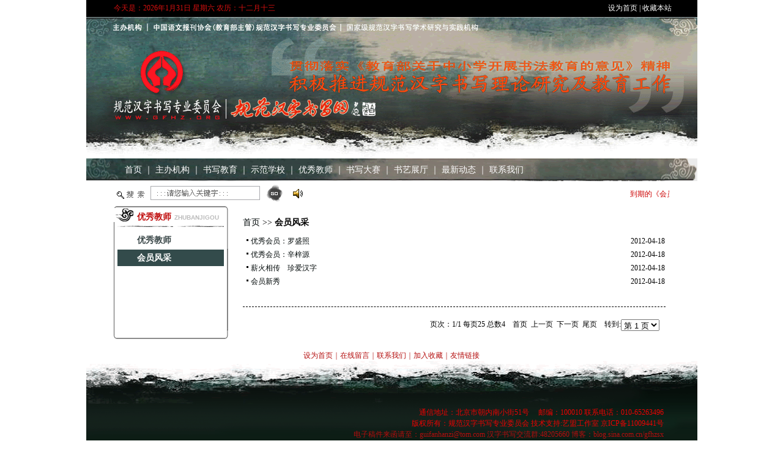

--- FILE ---
content_type: text/html
request_url: http://www.gfhz.org/messenger/
body_size: 1979
content:
<!DOCTYPE html PUBLIC "-//W3C//DTD XHTML 1.0 Transitional//EN" "http://www.w3.org/TR/xhtml1/DTD/xhtml1-transitional.dtd">
<html xmlns="http://www.w3.org/1999/xhtml">
<head>
<meta http-equiv="Content-Type" content="text/html; charset=gb2312" />
<title>会员风采_中国语文报刊协会 规范汉字书写专业委员会</title>
<meta name="keywords" content="_规范汉字书写,汉字书写,规范汉字,汉字文化,汉字教学" />
<link type="text/css" rel="stylesheet" href="/template/css/css.css" />
<link type="text/css" rel="stylesheet" href="../template/css/lingdao.css" />
</head>

</head>
<body>
	<div class="top">
		<div class="top_lf"><script language="javascript" src="/template/js/clock.js"></script></div>
		<div class="top_rg"><a onClick="this.style.behavior='url(#default#homepage)';this.setHomePage('/')" class="hand">设为首页</a> | <a onClick="window.external.addFavorite('/','规范汉字书写专业委员会')"  target="_blank"  class="hand" >收藏本站</a></div>
	</div>
	
	<div class="ban">
		<img src="/template/images/index_r2_c1.gif" />
	</div>
	
	<div class="dh">
		<a href="/" class="dh_lf">首页</a> ｜ <a href="/lead.shtml">主办机构</a> ｜ <a href="/educate">书写教育</a> ｜ <a href="/shifan">示范学校</a> ｜ <a href="/teacher">优秀教师</a> ｜ <a href="/924.shtml">书写大赛</a> ｜ <a href="/megagame">书艺展厅</a> ｜  <a href="/news">最新动态</a> ｜ <a href="/Contact.shtml">联系我们</a>
	</div>
	
	<div class="so">
		<div class="so_lf">
			<form action='/e/search/index.php' method="post"   name="search_js1" id="search_js1" >
			<input type="hidden" name="show[]" value="title"/>
			<input type="hidden" name="hh[]" value="LK" />
			<input name="keyboard[]" type="text" class="input1" onclick="javascript:if(this.value==''){this.className='input3'}" onblur="if(this.value==''){this.className='input2'}"/><a href="#"><input type="image" src="/template/images/index_r4_c8_s1.gif" /></a>
			</form>
		</div>
		<div class="so_rg"><MARQUEE scrollAmount=2><a href="/122.shtml" title=" 到期的《会员证》进行重新注册";> 到期的《会员证》进行重新注册[2012-04-23]</a> &nbsp  &nbsp<a href="/757.shtml" title="到期会员请续交会费并注册";>到期会员请续交会费并注册[2014-01-08]</a> &nbsp  &nbsp<a href="/842.shtml" title="公开征集规范汉字书写专业委员会会标通知";><strong>公开征集规范汉字书写专业委员会</strong>[2020-12-14]</a> &nbsp  &nbsp<a href="/849.shtml" title="专委会理事换届通知";>专委会理事换届通知[2020-12-21]</a> &nbsp  &nbsp<a href="/885.shtml" title="2021年度汉字征选活动通知";><strong>2021年度汉字征选活动通知</strong>[2021-11-27]</a> &nbsp  &nbsp</MARQUEE></div>
	</div>
	
	<div class="clearit"></div>
    
    
    

	<div id="wrap">
				<div id="sideleft">
		 	<div class="dt"><span>优秀教师</span><span class="En">ZHUBANJIGOU</span></div>
			<div class="clearit"></div>
			<ul class="liebiao">
				<li><a href="/teacher">优秀教师</a></li>
				<li><a href="/messenger" class="first">会员风采</a></li>
			</ul>
		   
		</div>
		<div id="sideright">
			<div class="weizhi"><a href="/">首页</a> >> <strong>会员风采</strong></div>
			<ul>
				<li><a href="/85.shtml" title="优秀会员：罗盛照">优秀会员：罗盛照</a> <span>2012-04-18</span></li><li><a href="/86.shtml" title="优秀会员：辛梓源">优秀会员：辛梓源</a> <span>2012-04-18</span></li><li><a href="/87.shtml" title="薪火相传　珍爱汉字">薪火相传　珍爱汉字</a> <span>2012-04-18</span></li><li><a href="/88.shtml" title="会员新秀">会员新秀</a> <span>2012-04-18</span></li>
			</ul>
			<div class="clearit"></div>
			<div class="ym">页次：1/1&nbsp;每页25&nbsp;总数4&nbsp;&nbsp;&nbsp;&nbsp;首页&nbsp;&nbsp;上一页&nbsp;&nbsp;下一页&nbsp;&nbsp;尾页&nbsp;&nbsp;&nbsp;&nbsp;转到:<select name=select onchange="self.location.href=this.options[this.selectedIndex].value"><option value='/messenger/index.shtml' selected>第 1 页</option></select></div>
		</div>
	</div>
		<div class="f_dh"><a onClick="this.style.behavior='url(#default#homepage)';this.setHomePage('/')" class="hand">设为首页</a>｜<a href="/Feedback.shtml">在线留言</a>｜<a href="/Contact.shtml">联系我们</a>｜<a onClick="window.external.addFavorite('/','规范汉字书写专业委员会')"  target="_blank"  class="hand">加入收藏</a>｜<a href="/link">友情链接</a></div>
	<div class="foot">
	  <span class="txt">
			通信地址：北京市朝内南小街51号 　邮编：100010 联系电话：010-65263496<br />
			版权所有：规范汉字书写专业委员会 技术支持:艺盟工作室  京ICP备11009441号<br />
	  </span>
		<span class="txt1">电子稿件来函请至：<a href="mailto:guifanhanzi@tom.com">guifanhanzi@tom.com</a> 汉字书写交流群:48205660  博客：<a href="http://blog.sina.com.cn/gfhzsx">blog.sina.com.cn/gfhzsx</a> </span>
	</div>
</body>
</html>


--- FILE ---
content_type: text/css
request_url: http://www.gfhz.org/template/css/css.css
body_size: 1906
content:
/* CSS Document */

/* 全局样式 */
body,ul,ol,li,p,h1,h2,h3,h4,h5,h6,form,fieldset,table,td,img,div{padding:0;border:0; margin:0;}
body{color:#000;font-size:12px; }
ul,ol{list-style-type:none;}
select,input,img,select{vertical-align:middle;}
a{ color:#000808; text-decoration:none;}
.clearit{clear:both; width:100%; height:0; line-height:0; overflow:hidden; font-size:0}
.hand{cursor:pointer}
/* top */
.top{ width:999px; margin:0 auto; background:#000; line-height:27px; height:27px; font-family:"黑体";}
.top_lf{ float:left; color:#d6100f; padding-left:45px;}
.top_rg{ float:right; color:#FFF; padding-right:42px;}
.top_rg a{color:#FFF;}

/* ban */
.ban{ width:999px; margin:0 auto;}

/* dh */
.dh{ width:999px; margin:0 auto; background:url(../images/index_r2_c1_s1.gif) no-repeat 0 -1px; color:#FFF; font-size:14px; height:38px; line-height:38px;}
.dh a{ color:#fff;}
.dh .dh_lf{ padding-left:63px}

/* so */
.so{ width:999px; margin:0 auto; padding-top:3px;}
.so_lf{ float:left;background:url(../images/index_r5_c4_s1.gif) no-repeat 2px 11px;padding-left:60px; margin-left:45px; display:inline; width:227px;}
.so_lf .input1,.so_lf .input2{ width:173px; border:1px solid #A9AAAE; height:19px; line-height:19px; background:url(../images/index_r7_c8.gif) no-repeat 8px 4px; }
.so_lf .input3{ width:173px; border:1px solid #A9AAAE; height:19px; line-height:19px; }
.so_lf a{ padding:0 8px; width:31px;}
.so_rg{ float:left; padding-left:41px; margin-right:45px; background:url(../images/index_r5_c12_s1.gif) no-repeat 3px 6px; height:35px; line-height:35px; width:580px;}
.so_rg a{ color:#cc0001;}

/* matter */
.matter{ width:921px; margin:0 auto; padding:0 35px 0 43px;}
.ma_lf{ width:610px; float:left;}
.ma_lf .Ad{ float:left; width:286px; padding-right:15px;}
.ma_lf .Ad a{ display:block; text-align:center; font-weight:bold; background:#f3f3f3;}
.ma_lf .Ad .ti{ padding:3px 0 6px;}

.ma_lf .News{ float:left; width:308px; background:url(../images/index_r10_c12.gif) no-repeat 0 -1px;}
.dt{ background:url(../images/index_r8_c12_s1.gif) no-repeat 3px 5px; height:32px; width:99.9%;}
.dt span{ float:left;font-size:14px; font-weight:bold; color:#c00e0e; padding:11px 0 5px; text-indent:40px;}
.dt a{ float:right; padding:15px 0 0;}
.lie{background:url(../images/index_r10_c12.gif) no-repeat 0 -1px; padding-top:9px; float:left;}
.lie li{line-height:20px; padding-left:9px; float:left; width:97%;}
.lie li a{ background:url(../images/jiaoxue_dian.gif) no-repeat 1px 7px; padding-left:10px; }
.lie li a,.Ad2 .tit span{ float:left;}
.lie li span{ float:right;text-align:right;}
.News .dt .En{ text-indent:5px; font:bold 10px Arial, Helvetica, sans-serif; color: #bcbcbc; padding-top:14px;}


.Ad1{ padding-top:12px;}

.hanzi{ float:left; width:293px; padding-right:12px;}
.hanzi .dt{ background:url(../images/index_r19_c13_s1.gif) no-repeat 4px 15px; float:left; width:99.9%;}
.hanzi .dt span{padding:14px 0 0px; text-indent:30px;}
.hanzi .dt .En{ text-indent:5px; font:bold 10px Arial, Helvetica, sans-serif; color: #bcbcbc; padding-top:17px;}
.hanzi .dt a{ padding:18px 0 0;}
.hanzi .lie{background:url(../images/index_r18_c13.gif) no-repeat 22px -1px;}
.hanzi .lie li a{ background:url(../images/index_r13_c5_s1.gif) no-repeat 0px 3px; padding-left:15px;}




.Ad2{ padding-top:10px; background:url(../images/index_r17_c4_s1.gif) no-repeat 0 8px;}
.Ad2 .tit{ background:url(../images/index_s1_s1.gif) no-repeat 0 3px;border-bottom:1px dashed #999; padding:18px 0 16px; text-indent:132px;}
.Ad2 .tit .img{ float:right;}


#demo { background: #FFF; overflow:hidden; width:100%;}
#indemo { float: left; width:800%;} 
#demo1 a,#demo2 a{ display:inline-block; padding:8px 3px 18px;}
#demo1 { float: left; } 
#demo2 { float: left; } 
#bott{background:url(../images/index_r17_c4_s1.gif) no-repeat 0 -2px; height:6px;}
						
.caifeng .lie li a,.guoxue .lie li a{ background:url(../images/index_r22_c14_s1.gif) no-repeat 0px 4px;}

.Ad3,.Ad4{ float:left; padding:10px 25px 8px 5px; }
.Ad4{padding:10px 0 8px 8px;}

.ma_rg{ width:290px;float:right; padding-left:3px; background:#009999;background:url(../images/index_r7_c19_s1.gif) no-repeat 0 -3px;}
.ma_rg .dt{ background:url(../images/index_r8_c12_s1.gif) no-repeat 10px 5px; float:left; width:99.9%;}
.ma_rg .dt span{ float:left;padding:11px 0 0px; text-indent:50px;}
.ma_rg .dt span,.guancha p span{ font-size:14px; font-weight:bold; color:#c00e0e;}
.ma_rg .dt .En{ text-indent:5px; font:bold 10px Arial, Helvetica, sans-serif; color: #bcbcbc; padding-top:15px;}
.ma_rg .dt a{ float:right; padding:8px 10px 0 0;}
.ma_rg .lie{background:url(../images/index_r18_c13.gif) no-repeat 20px 3px; padding:15px 0 8px 0;}

.weihui .dt{ background:url(../images/index_r1_c3_s1.gif) no-repeat 10px 5px;}
.weihui .lie{ width:289px;}
.weihui .lie a{ display:block; background:url(../images/index_r4_c9_s1.gif) no-repeat 10px 0; padding:2px 0; font:bold 14px "宋体"; color:#616B6C; height:36px; line-height:36px; text-indent:65px;}
.weihui .lie .red{ display:block; background:url(../images/index_r2_c9_s1.gif) no-repeat 10px 0;}
.weihui .lie a:hover{ display:block; background:url(../images/index_r2_c9_s1.gif) no-repeat 10px 0;}

.teacher,.shizhe,.guancha{ float:left;background:url(../images/index_r18_c13.gif) no-repeat 20px 0; width:100%;}
.teacher .lie{ padding:20px 11px 10px; float:left; width:268px;}
.teacher .lie li{ float:left;padding:2px 11px; width:45px;}
.teacher .lie li a{ float:left; width:99.9%; text-align:center; background:none; padding:0;}

.shizhe .lie{ padding:15px 17px 10px; float:left;}
.shizhe .lie div{ float:left; border-bottom:1px dashed #666; padding-top:7px;}
.shizhe .lie div a{ float:left;height:38px;line-height:18px;}
.shizhe .lie div .img{ width:26px; padding-right:8px;}
.shizhe .lie div .txt{ width:222px;}

.guancha .dt a{ padding:8px 10px 0 0; _padding:8px 10px 0 0;}
.guancha .lie{ padding:18px 23px 12px; float:left;}
.guancha .lie div{ padding:13px 0 49px;}
.guancha .lie div a{ display:block; line-height:20px;}
.guancha .lie div .bt{ float:right; padding:8px 0;}
.guancha .juli{padding-top:10px;}

#tes{ padding:18px 23px 50px;}
/* link */
.link{ width:885px; margin:6px auto 0; padding:14px 50px 15px 64px; background:url(../images/index_r29_c2_s1.gif) no-repeat 28px 0; height:55px;}
.link a{ line-height:21px; padding:0 15px 0 2px;}


/* f_dh */
.f_dh{ width:999px; margin:0 auto;text-align:center; padding-top:12px; color:#b72c2c;}
.f_dh a,.foot a,.foot{ color:#b40e0e;}

/* foot */
.foot{ width:880px; margin:0 auto; padding:75px 55px 15px 64px; background:url(../images/index_r33_c1_s1.gif) no-repeat 0 -8px; text-align:right;}
.foot span{ line-height:18px;}
.foot .txt{color:#ec0202;}


--- FILE ---
content_type: text/css
request_url: http://www.gfhz.org/template/css/lingdao.css
body_size: 1366
content:
/* CSS Document */
#wrap{
	width: 921px;
	margin: 0 auto;
	overflow: hidden;
	padding:0 35px 0 43px;
}

#sideleft{
	width: 190px;
	float: left;	
	background: #FFF;	
	background:url(../images/bg_s1_s1.gif) no-repeat;
}
#sideleft .dt .En{text-indent:5px; font:bold 10px Arial, Helvetica, sans-serif; color: #bcbcbc; padding-top:15px;}
#sideleft .liebiao{
margin:0 8px;
padding:8px 0 25px;
background:url(../images/index_r18_c13.gif) no-repeat 0 -1px;
}
#sideleft .liebiao li a{ display:block; height:27px; line-height:27px; padding-left:32px; margin:2px 0; font-size:14px; font-weight:bold; color:#3c494a;}
#sideleft .liebiao li .first{ background:#334b4b; color:#fff;}
#sideleft .liebiao li a:hover{background:#334b4b; color:#fff;}

#sideright{
	width: 692px;
	padding:0 15px 0 23px;
	float: left;
	font-size:14px;
}
#sideright .weizhi{ padding:20px 0 0;}
#sideright .ju_top{ padding:10px 0; border-bottom:1px dashed #333; text-align:center;}
#sideright .bold{ font-weight:bold;}
#sideright p{ padding-top:20px; line-height:20px;}
#sideright dl{ float:left; margin:0; padding:14px 0 20px 0;}
#sideright dl dt{ float:left; width:104px; margin-right:15px; }
#sideright dl dd{ float:left; margin:0; width:573px; line-height:22px;}
#sideright dl .quan{ float:left; margin:0; width:692px; line-height:22px;}

/*--------------------教学心得-------------------*/
#sideright ul{ float:left;width:99.2%; padding:10px 0 30px 5px;}
#sideright ul li{float:left; width:99.9%; background:url(../images/jiaoxue_dian.gif) no-repeat 0 7px; text-indent:8px; line-height:22px; font-size:12px;}
#sideright ul li a{ float:left;}
#sideright ul li span{ float:right;}
#sideright .ym{ width:98.5%; padding:20px 10px 20px 0; text-align:right; border-top:1px dashed #000; font-size:12px;}
#sideright .ym b{ display:inline; color:#000:}
/*--------------------获奖作品--------------------*/
#sideright .hj{ padding-bottom:30px;}
#sideright .hj a{ float:left;width:24.9%; padding:20px 0 10px;}

/*--------------------刊物---------------------*/
#sideright .kanwu{ padding:25px 0 15px 0; border-bottom:1px solid #333;}
#sideright .kanwu div{ padding-top:5px; line-height:22px;}
#sideright .kanwu .img{ width:138px; float:left;}
#sideright .kanwu .xz{ text-align:right; padding-top:50px;}
#sideright .kanwu .xz .read{ background:url(../images/kanwu_r2_c3_s1.jpg) no-repeat 0 -3px; padding-left:22px;}
#sideright .kanwu .xz .download{ background:url(../images/kanwu_r2_c5_s1.jpg) no-repeat 3px -3px; padding-left:25px;}
#sideright .ym1{ border:none; font-size:14px;}

/*--------------------内容-------------------*/
#sideright h1{ font-size:20px; text-align:center; padding:30px 0 10px;}
#sideright .nr{width:99.2%; padding:10px 0 30px 5px; text-indent:2em; line-height:20px;}

/*--------------------学校-------------------*/
#sideright b{ display:block; padding:25px 0 5px;}
#sideright .title_lie,#sideright .title_lie1{ line-height:22px;}
#sideright .title_lie a{ display:inline-block; width:25%; font-size:12px;}

/*--------------------大赛-------------------*/
#sideright .bott{ background:url(../images/game_s1.jpg) no-repeat -8px 56px; padding-bottom:10px;}
#sideright .title_lie1 a{ display:inline-block; width:33.3%; font-size:12px; font-weight:bold;}
#sideright .bord{ border:1px solid #222;}
#sideright .bord div{ padding:5px 10px; width:670px; line-height:24px;}
#sideright .bord .bott_lin{ border-bottom:1px solid #222;}
#sideright .bord h1{ text-align:left; padding:0;}

/* easy clearing */
#wrap:after
	{
	content: '[DO NOT LEAVE IT IS NOT REAL]'; 
	display: block; 
	height: 0; 
	clear: both; 
	visibility: hidden;
	}
#wrap
	{
	display: inline-block;
	}
/*\*/
#wrap
	{
	display: block;
	}
/* end easy clearing */
/*\*/
#sideleft, #sideright
	{
	padding-bottom: 32767px !important;
	margin-bottom: -32767px !important; 
	}
@media all and (min-width: 0px) {
#sideleft, #sideright
	{
	padding-bottom: 0 !important;
	margin-bottom: 0 !important; 
	}
#sideleft:before, #sideright:before
	{
	content: '[DO NOT LEAVE IT IS NOT REAL]';
	display: block;
	background: inherit;
	padding-top: 32767px !important;
	margin-bottom: -32767px !important;
	height: 0;
	}
}
/**/


#fenxiang{ float:right;}

--- FILE ---
content_type: application/javascript
request_url: http://www.gfhz.org/template/js/clock.js
body_size: 1970
content:
/*将此文件上传到您的网站上，需要显示时间的地方加入：
<script language="javascript" src="clock.js"></script>
显示的是用户本机的时间。如不需农历则去掉农历部份的函数。
文件编写：久久时间网http://bjtime.cn
*/

var nyear;
var nmonth;
var nday=-1;
var nwday;
var nhrs;
var nmin;
var nsec;

var lmonth,lday,lleap;//农历参数


function NewTick()
{
noww=new Date();
if(noww.getDate()!=nday){
nyear=noww.getFullYear();nmonth=noww.getMonth()+1;nwday=noww.getDay();nday=noww.getDate();

getlunar();//获取农历

}
nhrs=noww.getHours();nmin=noww.getMinutes();nsec=noww.getSeconds();
}


document.write("<span id=\"clock\" style=\"word-break:keep-all\"></span>");

function Draw(){
NewTick();

//显示时间
var s=" 今天是："+nyear+'年'+nmonth+'月'+nday+'日 '+'星期'+cweekday(nwday)+' ';
s+=" 农历："+lmonth+"月"+lday;//农历
document.getElementById("clock").innerHTML=s;

setTimeout("Draw()",500);
}


////辅助函数////
var hzWeek= new Array("日","一","二","三","四","五","六","日");
function cweekday(wday){return hzWeek[wday];}
function shapetime(vhrs,vmin,vsec){
if(vsec<=9) vsec="0"+vsec;if(vmin<=9) vmin="0"+vmin;
if(vhrs<=9) vhrs="0"+vhrs;return vhrs+":"+vmin+":"+vsec
}


////农历函数开始////
var lunarInfo=new Array(0x04bd8,0x04ae0,0x0a570,0x054d5,0x0d260,0x0d950,0x16554,0x056a0,0x09ad0,0x055d2,
0x04ae0,0x0a5b6,0x0a4d0,0x0d250,0x1d255,0x0b540,0x0d6a0,0x0ada2,0x095b0,0x14977,
0x04970,0x0a4b0,0x0b4b5,0x06a50,0x06d40,0x1ab54,0x02b60,0x09570,0x052f2,0x04970,
0x06566,0x0d4a0,0x0ea50,0x06e95,0x05ad0,0x02b60,0x186e3,0x092e0,0x1c8d7,0x0c950,
0x0d4a0,0x1d8a6,0x0b550,0x056a0,0x1a5b4,0x025d0,0x092d0,0x0d2b2,0x0a950,0x0b557,
0x06ca0,0x0b550,0x15355,0x04da0,0x0a5b0,0x14573,0x052b0,0x0a9a8,0x0e950,0x06aa0,
0x0aea6,0x0ab50,0x04b60,0x0aae4,0x0a570,0x05260,0x0f263,0x0d950,0x05b57,0x056a0,
0x096d0,0x04dd5,0x04ad0,0x0a4d0,0x0d4d4,0x0d250,0x0d558,0x0b540,0x0b6a0,0x195a6,
0x095b0,0x049b0,0x0a974,0x0a4b0,0x0b27a,0x06a50,0x06d40,0x0af46,0x0ab60,0x09570,
0x04af5,0x04970,0x064b0,0x074a3,0x0ea50,0x06b58,0x05ac0,0x0ab60,0x096d5,0x092e0,//1990
0x0c960,0x0d954,0x0d4a0,0x0da50,0x07552,0x056a0,0x0abb7,0x025d0,0x092d0,0x0cab5,
0x0a950,0x0b4a0,0x0baa4,0x0ad50,0x055d9,0x04ba0,0x0a5b0,0x15176,0x052b0,0x0a930,
0x07954,0x06aa0,0x0ad50,0x05b52,0x04b60,0x0a6e6,0x0a4e0,0x0d260,0x0ea65,0x0d530,
0x05aa0,0x076a3,0x096d0,0x04bd7,0x04ad0,0x0a4d0,0x1d0b6,0x0d250,0x0d520,0x0dd45,
0x0b5a0,0x056d0,0x055b2,0x049b0,0x0a577,0x0a4b0,0x0aa50,0x1b255,0x06d20,0x0ada0,0x14b63);
function lYearDays(y){var i,sum=348;for(i=0x8000;i>0x8;i>>=1) sum+=(lunarInfo[y-1900]&i)?1:0;return(sum+leapDays(y));}function leapDays(y){if(leapMonth(y)) return((lunarInfo[y-1900]&0x10000)?30:29);else return(0);}function leapMonth(y){return(lunarInfo[y-1900]&0xf);}function monthDays(y,m){return((lunarInfo[y-1900]&(0x10000>>m))?30:29);}function Lunar(y,m,d){var i,leap=0,temp=0;var offset=(Date.UTC(y,m,d)-Date.UTC(1900,0,31))/86400000;for(i=1900;i<2050&&offset>0;i++){temp=lYearDays(i);offset-=temp;}if(offset<0){offset+=temp;i--;}this.year=i;leap=leapMonth(i);this.isLeap=false;for(i=1;i<13&&offset>0;i++){if(leap>0&&i==(leap+1)&&this.isLeap==false){--i;this.isLeap=true;temp=leapDays(this.year);}else{temp=monthDays(this.year,i);}if(this.isLeap==true&&i==(leap+1))this.isLeap=false;offset-=temp;}if(offset==0&&leap>0&&i==leap+1)if(this.isLeap){this.isLeap=false;}else{this.isLeap=true;--i;}if(offset<0){offset+=temp;--i;}this.month=i;this.day=offset+1;}
var nStr1=new Array('','一','二','三','四','五','六','七','八','九','十','十一','十二');
var nStr2=new Array('初','十','廿','卅','□');
function GetcDay(d){var s;switch(d){case 10:s='初十';break;case 20:s='二十';break;case 30:s='三十';break;default:s=nStr2[Math.floor(d/10)];s+=nStr1[d%10];break;}return(s);}
function GetcMon(m){if(m==1) return '正';else return nStr1[m];}
function getlunar(){
var lObj=new Lunar(nyear,nmonth-1,nday);
lmonth=GetcMon(lObj.month);
lday=GetcDay(lObj.day);
lleap=lObj.isLeap;
if(lleap==1){lmonth="闰"+lmonth;}
}
////农历函数结束////


//显示开始
Draw();
